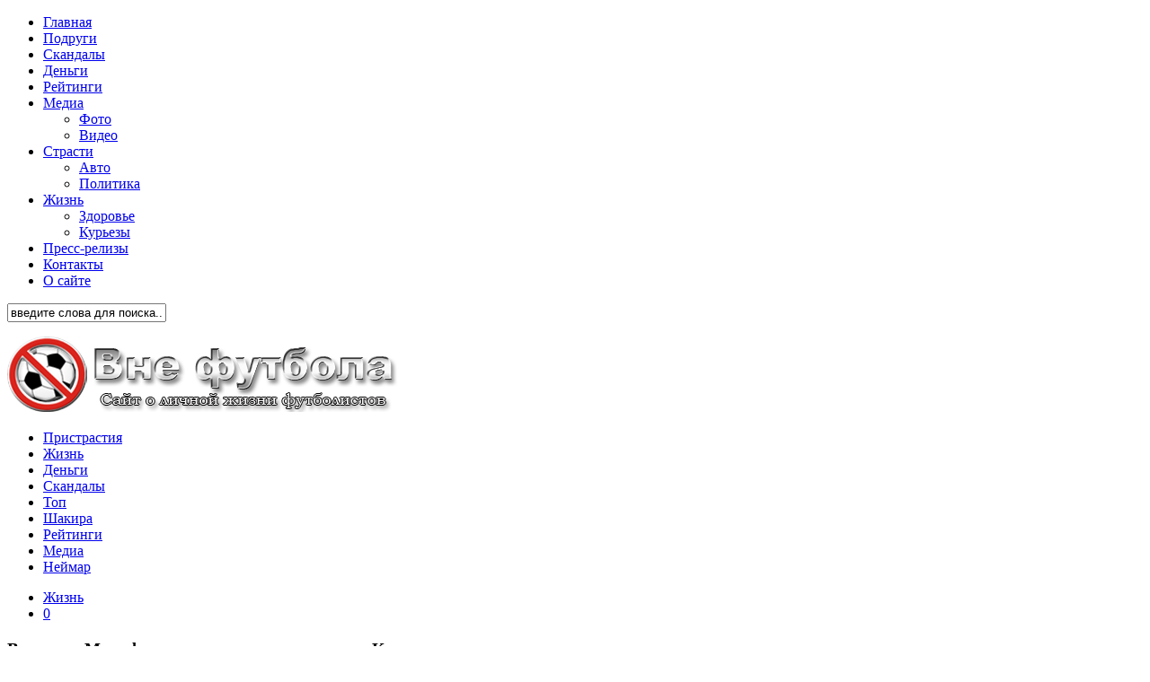

--- FILE ---
content_type: text/html; charset=UTF-8
request_url: http://www.out-football.com/vyacheslav-malafeev-stal-geroem-teleseriala-kuxnya.html
body_size: 16314
content:
<!DOCTYPE html> 
<html class="no-js" lang="ru-RU">

<head>
	<meta charset="UTF-8">
	<meta name="viewport" content="width=device-width, initial-scale=1.0">

	<title>Вячеслав Малафеев стал героем телесериала «Кухня»  | Вне футбола</title>

	<link rel="pingback" href="http://www.out-football.com/xmlrpc.php">
	
	<script>document.documentElement.className = document.documentElement.className.replace("no-js","js");</script>
<link rel="alternate" type="application/rss+xml" title="Вне футбола &raquo; Лента" href="http://www.out-football.com/feed" />
<link rel="alternate" type="application/rss+xml" title="Вне футбола &raquo; Лента комментариев" href="http://www.out-football.com/comments/feed" />
<link rel="alternate" type="application/rss+xml" title="Вне футбола &raquo; Лента комментариев к &laquo;Вячеслав Малафеев стал героем телесериала «Кухня»&raquo;" href="http://www.out-football.com/vyacheslav-malafeev-stal-geroem-teleseriala-kuxnya.html/feed" />
		<script type="text/javascript">
			window._wpemojiSettings = {"baseUrl":"http:\/\/s.w.org\/images\/core\/emoji\/72x72\/","ext":".png","source":{"concatemoji":"http:\/\/www.out-football.com\/wp-includes\/js\/wp-emoji-release.min.js?ver=4.2.38"}};
			!function(e,n,t){var a;function o(e){var t=n.createElement("canvas"),a=t.getContext&&t.getContext("2d");return!(!a||!a.fillText)&&(a.textBaseline="top",a.font="600 32px Arial","flag"===e?(a.fillText(String.fromCharCode(55356,56812,55356,56807),0,0),3e3<t.toDataURL().length):(a.fillText(String.fromCharCode(55357,56835),0,0),0!==a.getImageData(16,16,1,1).data[0]))}function i(e){var t=n.createElement("script");t.src=e,t.type="text/javascript",n.getElementsByTagName("head")[0].appendChild(t)}t.supports={simple:o("simple"),flag:o("flag")},t.DOMReady=!1,t.readyCallback=function(){t.DOMReady=!0},t.supports.simple&&t.supports.flag||(a=function(){t.readyCallback()},n.addEventListener?(n.addEventListener("DOMContentLoaded",a,!1),e.addEventListener("load",a,!1)):(e.attachEvent("onload",a),n.attachEvent("onreadystatechange",function(){"complete"===n.readyState&&t.readyCallback()})),(a=t.source||{}).concatemoji?i(a.concatemoji):a.wpemoji&&a.twemoji&&(i(a.twemoji),i(a.wpemoji)))}(window,document,window._wpemojiSettings);
		</script>
		<style type="text/css">
img.wp-smiley,
img.emoji {
	display: inline !important;
	border: none !important;
	box-shadow: none !important;
	height: 1em !important;
	width: 1em !important;
	margin: 0 .07em !important;
	vertical-align: -0.1em !important;
	background: none !important;
	padding: 0 !important;
}
</style>
<link rel='stylesheet' id='contact-form-7-css'  href='http://www.out-football.com/wp-content/plugins/contact-form-7/includes/css/styles.css?ver=4.0.3' type='text/css' media='all' />
<link rel='stylesheet' id='fancybox-style-css'  href='http://www.out-football.com/wp-content/plugins/light/css/jquery.fancybox.css?ver=4.2.38' type='text/css' media='all' />
<link rel='stylesheet' id='sidebar-login-css'  href='http://www.out-football.com/wp-content/plugins/sidebar-login/assets/css/sidebar-login.css?ver=2.7.1' type='text/css' media='all' />
<link rel='stylesheet' id='wp-pagenavi-css'  href='http://www.out-football.com/wp-content/plugins/wp-pagenavi/pagenavi-css.css?ver=2.70' type='text/css' media='all' />
<link rel='stylesheet' id='style-css'  href='http://www.out-football.com/wp-content/themes/hueman/style.css?ver=4.2.38' type='text/css' media='all' />
<link rel='stylesheet' id='responsive-css'  href='http://www.out-football.com/wp-content/themes/hueman/responsive.css?ver=4.2.38' type='text/css' media='all' />
<link rel='stylesheet' id='font-awesome-css'  href='http://www.out-football.com/wp-content/themes/hueman/fonts/font-awesome.min.css?ver=4.2.38' type='text/css' media='all' />
<link rel='stylesheet' id='wordpress-popular-posts-css'  href='http://www.out-football.com/wp-content/plugins/wordpress-popular-posts/style/wpp.css?ver=3.2.1' type='text/css' media='all' />
<script type='text/javascript' src='http://www.out-football.com/wp-includes/js/jquery/jquery.js?ver=1.11.2'></script>
<script type='text/javascript' src='http://www.out-football.com/wp-includes/js/jquery/jquery-migrate.min.js?ver=1.2.1'></script>
<script type='text/javascript' src='http://www.out-football.com/wp-content/plugins/sidebar-login/assets/js/blockui.min.js?ver=2.57'></script>
<script type='text/javascript'>
/* <![CDATA[ */
var sidebar_login_params = {"ajax_url":"http:\/\/www.out-football.com\/wp-admin\/admin-ajax.php","force_ssl_login":"0","force_ssl_admin":"0","is_ssl":"0","i18n_username_required":"\u041f\u043e\u0436\u0430\u043b\u0443\u0439\u0441\u0442\u0430, \u0432\u0432\u0435\u0434\u0438\u0442\u0435 \u0438\u043c\u044f \u043f\u043e\u043b\u044c\u0437\u043e\u0432\u0430\u0442\u0435\u043b\u044f","i18n_password_required":"\u041f\u043e\u0436\u0430\u043b\u0443\u0439\u0441\u0442\u0430, \u0432\u0432\u0435\u0434\u0438\u0442\u0435 \u043f\u0430\u0440\u043e\u043b\u044c","error_class":"sidebar_login_error"};
/* ]]> */
</script>
<script type='text/javascript' src='http://www.out-football.com/wp-content/plugins/sidebar-login/assets/js/sidebar-login.min.js?ver=2.7.1'></script>
<script type='text/javascript' src='http://www.out-football.com/wp-content/themes/hueman/js/jquery.flexslider.min.js?ver=4.2.38'></script>
<link rel="EditURI" type="application/rsd+xml" title="RSD" href="http://www.out-football.com/xmlrpc.php?rsd" />
<link rel="wlwmanifest" type="application/wlwmanifest+xml" href="http://www.out-football.com/wp-includes/wlwmanifest.xml" /> 
<meta name="generator" content="WordPress 4.2.38" />
<link rel='shortlink' href='http://www.out-football.com/?p=7287' />
<link rel='image_src' href='http://www.out-football.com/wp-content/uploads/2013/02/malafeev-100x100.jpg' />
<!-- iSlidex CSS Dependencies -->
			<link rel="stylesheet" type="text/css" href="http://www.out-football.com/wp-content/plugins/islidex/themes/nivo/islidex_nivo.css" />
<!-- platinum seo pack 1.3.8 -->
<meta name="robots" content="index,follow" />
<meta name="description" content="Вратаря Зенита вместе с его супругой Екатериной Комяковой пригласили сняться в" />
<link rel="canonical" href="http://www.out-football.com/vyacheslav-malafeev-stal-geroem-teleseriala-kuxnya.html" />
<!-- /platinum one seo pack -->
<script type="text/javascript">
	window._wp_rp_static_base_url = 'https://wprp.zemanta.com/static/';
	window._wp_rp_wp_ajax_url = "http://www.out-football.com/wp-admin/admin-ajax.php";
	window._wp_rp_plugin_version = '3.5.3';
	window._wp_rp_post_id = '7287';
	window._wp_rp_num_rel_posts = '6';
	window._wp_rp_thumbnails = true;
	window._wp_rp_post_title = '%D0%92%D1%8F%D1%87%D0%B5%D1%81%D0%BB%D0%B0%D0%B2+%D0%9C%D0%B0%D0%BB%D0%B0%D1%84%D0%B5%D0%B5%D0%B2+%D1%81%D1%82%D0%B0%D0%BB+%D0%B3%D0%B5%D1%80%D0%BE%D0%B5%D0%BC+%D1%82%D0%B5%D0%BB%D0%B5%D1%81%D0%B5%D1%80%D0%B8%D0%B0%D0%BB%D0%B0+%C2%AB%D0%9A%D1%83%D1%85%D0%BD%D1%8F%C2%BB';
	window._wp_rp_post_tags = ['', '', 'a', 'strong'];
	window._wp_rp_promoted_content = true;
</script>
<script type="text/javascript" src="https://wprp.zemanta.com/static/js/loader.js?version=3.5.3" async></script>
<link rel="stylesheet" href="http://www.out-football.com/wp-content/plugins/wordpress-23-related-posts-plugin/static/themes/twocolumns.css?version=3.5.3" />
<style type="text/css">
.related_post_title {
}
ul.related_post {
}
ul.related_post li {
}
ul.related_post li a {
}
ul.related_post li img {
}</style>
<!--[if lt IE 9]>
<script src="http://www.out-football.com/wp-content/themes/hueman/js/ie/html5.js"></script>
<script src="http://www.out-football.com/wp-content/themes/hueman/js/ie/selectivizr.js"></script>
<![endif]-->
	<style type="text/css">.recentcomments a{display:inline !important;padding:0 !important;margin:0 !important;}</style>
				<!-- WordPress Popular Posts v3.2.1 -->
				<script type="text/javascript">//<![CDATA[

					// Create XMLHttpRequest object and set variables
					var xhr = ( window.XMLHttpRequest )
					  ? new XMLHttpRequest()
					  : new ActiveXObject( "Microsoft.XMLHTTP" ),
					url = 'http://www.out-football.com/wp-admin/admin-ajax.php',
					params = 'action=update_views_ajax&token=cc362c26b0&id=7287';
					// Set request method and target URL
					xhr.open( "POST", url, true );
					// Set request header
					xhr.setRequestHeader( "Content-type", "application/x-www-form-urlencoded" );
					// Hook into onreadystatechange
					xhr.onreadystatechange = function() {
						if ( 4 == xhr.readyState && 200 == xhr.status ) {
							if ( window.console && window.console.log ) {
								window.console.log( xhr.responseText );
							}
						}
					}
					// Send request
					xhr.send( params );

				//]]></script>
				<!-- End WordPress Popular Posts v3.2.1 -->
				
<!-- All in One SEO Pack 2.2.3.1 by Michael Torbert of Semper Fi Web Designob_start_detected [-1,-1] -->
<meta name="description" itemprop="description" content="Вратаря &quot;Зенита&quot; вместе с его супругой Екатериной Комяковой пригласили сняться в кулинарном сериале" />

<meta name="keywords" itemprop="keywords" content="Вячеслав Малафеев,Екатерина Комякова" />

<link rel="canonical" href="http://www.out-football.com/vyacheslav-malafeev-stal-geroem-teleseriala-kuxnya.html" />
<!-- /all in one seo pack -->
<style type="text/css">
/* Dynamic CSS: For no styles in head, copy and put the css below in your child theme's style.css, disable dynamic styles */
</style>
	<script type="text/javascript" src="//vk.com/js/api/openapi.js?105"></script>
	<script type="text/javascript">
	  VK.init({apiId: 4131283, onlyWidgets: true});
	</script>
	<meta name="cmsmagazine" content="18d22a7081227d8c00b41c443a84dd38" /> 
</head>

<body class="single single-post postid-7287 single-format-standard col-3cm boxed topbar-enabled chrome">

<div id="wrapper">

	<header id="header">
	
					<nav class="nav-container group" id="nav-topbar">
				<div class="nav-toggle"><i class="fa fa-bars"></i></div>
				<div class="nav-text"><!-- put your mobile menu text here --></div>
				<div class="nav-wrap container"><ul id="menu-top" class="nav container-inner group"><li id="menu-item-578" class="menu-item menu-item-type-custom menu-item-object-custom menu-item-home menu-item-578"><a href="http://www.out-football.com/">Главная</a></li>
<li id="menu-item-26" class="menu-item menu-item-type-taxonomy menu-item-object-category menu-item-26"><a href="http://www.out-football.com/category/podrugi">Подруги</a></li>
<li id="menu-item-27" class="menu-item menu-item-type-taxonomy menu-item-object-category menu-item-27"><a href="http://www.out-football.com/category/skandal">Скандалы</a></li>
<li id="menu-item-25" class="menu-item menu-item-type-taxonomy menu-item-object-category menu-item-25"><a href="http://www.out-football.com/category/money">Деньги</a></li>
<li id="menu-item-4090" class="menu-item menu-item-type-taxonomy menu-item-object-category menu-item-4090"><a href="http://www.out-football.com/category/rejtingi">Рейтинги</a></li>
<li id="menu-item-4021" class="menu-item menu-item-type-taxonomy menu-item-object-category menu-item-has-children menu-item-4021"><a href="http://www.out-football.com/category/media">Медиа</a>
<ul class="sub-menu">
	<li id="menu-item-4024" class="menu-item menu-item-type-taxonomy menu-item-object-category menu-item-4024"><a href="http://www.out-football.com/category/media/photo">Фото</a></li>
	<li id="menu-item-4023" class="menu-item menu-item-type-taxonomy menu-item-object-category menu-item-4023"><a href="http://www.out-football.com/category/media/video">Видео</a></li>
</ul>
</li>
<li id="menu-item-4022" class="menu-item menu-item-type-taxonomy menu-item-object-category menu-item-has-children menu-item-4022"><a href="http://www.out-football.com/category/pristrastita">Страсти</a>
<ul class="sub-menu">
	<li id="menu-item-23" class="menu-item menu-item-type-taxonomy menu-item-object-category menu-item-23"><a href="http://www.out-football.com/category/pristrastita/avto">Авто</a></li>
	<li id="menu-item-4025" class="menu-item menu-item-type-taxonomy menu-item-object-category menu-item-4025"><a href="http://www.out-football.com/category/pristrastita/politika">Политика</a></li>
</ul>
</li>
<li id="menu-item-4085" class="menu-item menu-item-type-taxonomy menu-item-object-category current-post-ancestor current-menu-parent current-post-parent menu-item-has-children menu-item-4085"><a href="http://www.out-football.com/category/life">Жизнь</a>
<ul class="sub-menu">
	<li id="menu-item-1959" class="menu-item menu-item-type-taxonomy menu-item-object-category menu-item-1959"><a href="http://www.out-football.com/category/life/health">Здоровье</a></li>
	<li id="menu-item-31" class="menu-item menu-item-type-taxonomy menu-item-object-category menu-item-31"><a href="http://www.out-football.com/category/life/kurezy">Курьезы</a></li>
</ul>
</li>
<li id="menu-item-12260" class="menu-item menu-item-type-taxonomy menu-item-object-category menu-item-12260"><a href="http://www.out-football.com/category/press-relizy">Пресс-релизы</a></li>
<li id="menu-item-10579" class="menu-item menu-item-type-custom menu-item-object-custom menu-item-10579"><a href="http://www.out-football.com/kontakty">Контакты</a></li>
<li id="menu-item-11055" class="menu-item menu-item-type-post_type menu-item-object-page menu-item-11055"><a href="http://www.out-football.com/o-saite">О сайте</a></li>
</ul></div>
				
				<div class="container">
					<div class="container-inner">		
						<div class="toggle-search"><i class="fa fa-search"></i></div>
						<div class="search-expand">
							<div class="search-expand-inner">
								<form method="get" class="searchform themeform" action="http://www.out-football.com/">
	<div>
		<input type="text" class="search" name="s" onblur="if(this.value=='')this.value='введите слова для поиска...';" onfocus="if(this.value=='введите слова для поиска...')this.value='';" value="введите слова для поиска..." />
	</div>
</form>							</div>
						</div>
					</div><!--/.container-inner-->
				</div><!--/.container-->
				
			</nav><!--/#nav-topbar-->
				
		<div class="container group">
			<div class="container-inner">
				
				<div class="group pad">
					<p class="site-title"><a href="http://www.out-football.com/" rel="home"><img src="http://www.out-football.com/wp-content/uploads/2014/01/логотип.png" alt="Вне футбола"></a></p>
					<p class="site-description"></p>				</div>
				
									<nav class="nav-container group" id="nav-header">
						<div class="nav-toggle"><i class="fa fa-bars"></i></div>
						<div class="nav-text"><!-- put your mobile menu text here --></div>
						<div class="nav-wrap container"><ul id="menu-pr" class="nav container-inner group"><li id="menu-item-11141" class="menu-item menu-item-type-custom menu-item-object-custom menu-item-11141"><a title="Пристрастия" href="http://www.out-football.com/category/pristrastita">Пристрастия</a></li>
<li id="menu-item-11143" class="menu-item menu-item-type-custom menu-item-object-custom menu-item-11143"><a title="Жизнь" href="http://www.out-football.com/category/life">Жизнь</a></li>
<li id="menu-item-11144" class="menu-item menu-item-type-custom menu-item-object-custom menu-item-11144"><a title="Деньги" href="http://www.out-football.com/category/money">Деньги</a></li>
<li id="menu-item-11145" class="menu-item menu-item-type-custom menu-item-object-custom menu-item-11145"><a title="Скандалы" href="http://www.out-football.com/category/skandal">Скандалы</a></li>
<li id="menu-item-11146" class="menu-item menu-item-type-custom menu-item-object-custom menu-item-11146"><a title="Топ" href="http://www.out-football.com/tag/top">Топ</a></li>
<li id="menu-item-11147" class="menu-item menu-item-type-custom menu-item-object-custom menu-item-11147"><a title="Шакира" href="http://www.out-football.com/tag/shakira">Шакира</a></li>
<li id="menu-item-11148" class="menu-item menu-item-type-custom menu-item-object-custom menu-item-11148"><a title="Рейтинги" href="http://www.out-football.com/category/rejtingi">Рейтинги</a></li>
<li id="menu-item-11149" class="menu-item menu-item-type-custom menu-item-object-custom menu-item-11149"><a title="Медиа" href="http://www.out-football.com/category/media">Медиа</a></li>
<li id="menu-item-11150" class="menu-item menu-item-type-custom menu-item-object-custom menu-item-11150"><a title="Неймар" href="http://www.out-football.com/tag/nejmar">Неймар</a></li>
</ul></div>
					</nav><!--/#nav-header-->
								
			</div><!--/.container-inner-->
		</div><!--/.container-->
		
	</header><!--/#header-->
	
	<div class="container" id="page">
		<div class="container-inner">
			<div class="main">
				<div class="main-inner group">
<section class="content">
	
	<div class="page-title pad group">

			<ul class="meta-single group">
			<li class="category"><a href="http://www.out-football.com/category/life" rel="category tag">Жизнь</a></li>
			<li class="comments"><a href="http://www.out-football.com/vyacheslav-malafeev-stal-geroem-teleseriala-kuxnya.html#comments"><i class="fa fa-comments-o"></i>0</a></li>
		</ul>
		
	
</div><!--/.page-title-->	
	<div class="pad group">
		
					<article class="post-7287 post type-post status-publish format-standard has-post-thumbnail hentry category-life tag-vyacheslav-malafeev tag-ekaterina-komyakova">	
				<div class="post-inner group">
					
					<h1 class="post-title">Вячеслав Малафеев стал героем телесериала «Кухня»</h1>
					<p class="post-byline">Автор:  <a href="http://www.out-football.com/author/admin" title="Записи admin" rel="author">admin</a> &middot; 22:02 12 Фев, 2013</p>
					
					






					
					<div class="clear"></div>
					
					<div class="entry">	
						<div class="entry-inner">
						
												

	
						
						
							 <p><a href="http://www.out-football.com/vyacheslav-malafeev-stal-geroem-teleseriala-kuxnya.html/malafeev-4" rel="attachment wp-att-7290"><img class="alignleft size-medium wp-image-7290" alt="Вячеслав Малафеев и Катерина Комякова" src="http://www.out-football.com/wp-content/uploads/2013/02/malafeev-254x190.jpg" width="254" height="190" /></a></p>
<p>Вратаря &#171;Зенита&#187; вместе с его супругой Екатериной Комяковой пригласили сняться в кулинарном сериале<span id="more-7287"></span></p>
<p>Голкипер питерского &#171;Зенита&#187;  и сборной России <strong>Вячеслав Малафеев</strong> и его беременная супруга <strong>Екатерина Комякова</strong> снялись в популярном российском комедийном телесериале &#171;Кухня&#187;. Предложение об участии в сериале поступило молодоженам Вячеславу и Екатерине за пару дней до их возвращения со свадебного путешествия, который они проводили на на экзотических островах <strong>Мальдивах</strong><strong>, </strong>а также в<strong> Дубае </strong>и<strong> Австрии. </strong></p>
<p>&#8212; Мне очень понравилось сниматься в сериале «Кухня», тем более что на съемочной площадке была очень позитивная атмосфера, &#8212; сказал  <strong>Вячеслав</strong> <strong>Малафеев</strong>. &#8212; Хорошо, что съемки проходили очень оперативно. Я прекрасно знаю по своему опыту, что зачастую на приготовление уходит гораздо больше времени, чем на саму съемку, а тут же все прошло очень быстро, оперативно и профессионально.</p>
<p>Съемочной  группе телесериала тоже очень понравилось работать с голкипером сборной России и его супругой. Режиссер признался, что в отличие от многих приглашенных звезд Вячеслав абсолютно не капризничал, вел себя очень спокойно, сдержано и с ним работать было очень легко. <a href="http://unishop.by/categories/dushevye_kabiny/">Душевые кабины в Минске</a> в сериале не присутствовали, хотя их тоже можно было как-то обыграть. В целом же, футболист и его супруга признались, что для них это был полезный и интересный опыт. Причем, в будущем они также не против поучаствовать в съемках. Правда, по словам Малафеева, выбраться на съемки он может лишь по окончании футбольного сезона. Сейчас же его мысли заняты играми &#171;Зенита&#187; в чемпионате России и Лиге Европы.</p>
<p>Напомним, что в 2012 году <a title="Малафеев снял документальный фильм о великих вратарях" href="http://www.out-football.com/malafeev-snyal-dokumentalnyj-film-o-velikix-vrataryax.html">Малафеев стал продюсером документального фильма</a> о голкиперах.</p>
<p style="text-align: right;"><strong>Вне футбола</strong></p>
							 
													</div>
						

					
						<div class="clear"></div>				
					</div><!--/.entry-->
					
				</div><!--/.post-inner-->	
			</article><!--/.post-->				
				
		<div class="clear"></div>
		
		<p class="post-tags"><span>Tags:</span> <a href="http://www.out-football.com/tag/vyacheslav-malafeev" rel="tag">Вячеслав Малафеев</a><a href="http://www.out-football.com/tag/ekaterina-komyakova" rel="tag">Екатерина Комякова</a></p>		
				
			<ul class="post-nav group">
		<li class="next"><a href="http://www.out-football.com/dzhon-terri-stal-prezidentom-chelsi-ledi.html" rel="next"><i class="fa fa-chevron-right"></i><strong>Следующая статья</strong> <span>Джон Терри стал президентом &#171;Челси-леди&#187;</span></a></li>
		<li class="previous"><a href="http://www.out-football.com/zashhitnik-liverpulya-zanyalsya-tualetnym-biznesom-v-danii.html" rel="prev"><i class="fa fa-chevron-left"></i><strong>Предыдущая статья</strong> <span>Защитник «Ливерпуля» занялся туалетным бизнесом в Дании</span></a></li>
	</ul>
		
		

<h4 class="heading">
	<i class="fa fa-hand-o-right"></i>Вам так же может быть интересно...</h4>

<ul class="related-posts group">
	
		<li class="related post-hover">
		<article class="post-10176 post type-post status-publish format-standard has-post-thumbnail hentry category-life category-health tag-ronaldino">

			<div class="post-thumbnail">
				<a href="http://www.out-football.com/ronaldino-sdelal-operaciyu-na-perednix-zubax.html" title="Роналдиньо сделал операцию на передних зубах">
											<img width="376" height="245" src="http://www.out-football.com/wp-content/uploads/2012/07/Роналдиньо-и-Pepsi.jpg" class="attachment-thumb-medium wp-post-image" alt="Роналдиньо и Pepsi" />																								</a>
									<a class="post-comments" href="http://www.out-football.com/ronaldino-sdelal-operaciyu-na-perednix-zubax.html#comments"><span><i class="fa fa-comments-o"></i>0</span></a>
							</div><!--/.post-thumbnail-->
			
			<div class="related-inner">
				
				<h4 class="post-title">
					<a href="http://www.out-football.com/ronaldino-sdelal-operaciyu-na-perednix-zubax.html" rel="bookmark" title="Роналдиньо сделал операцию на передних зубах">Роналдиньо сделал операцию на передних зубах</a>
				</h4><!--/.post-title-->
				
				<div class="post-meta group">
					<p class="post-date">10:31 16 Авг, 2013</p>
				</div><!--/.post-meta-->
			
			</div><!--/.related-inner-->

		</article>
	</li><!--/.related-->
		<li class="related post-hover">
		<article class="post-5942 post type-post status-publish format-standard has-post-thumbnail hentry category-life category-kurezy tag-mfanufikile-ndzimandze">

			<div class="post-thumbnail">
				<a href="http://www.out-football.com/futbolist-poteryal-butsy-ubegaya-ot-bolelshhikov.html" title="Футболист потерял бутсы, убегая от болельщиков">
											<img width="377" height="245" src="http://www.out-football.com/wp-content/uploads/2012/11/butsy-.jpg" class="attachment-thumb-medium wp-post-image" alt="бутсы" />																								</a>
									<a class="post-comments" href="http://www.out-football.com/futbolist-poteryal-butsy-ubegaya-ot-bolelshhikov.html#comments"><span><i class="fa fa-comments-o"></i>0</span></a>
							</div><!--/.post-thumbnail-->
			
			<div class="related-inner">
				
				<h4 class="post-title">
					<a href="http://www.out-football.com/futbolist-poteryal-butsy-ubegaya-ot-bolelshhikov.html" rel="bookmark" title="Футболист потерял бутсы, убегая от болельщиков">Футболист потерял бутсы, убегая от болельщиков</a>
				</h4><!--/.post-title-->
				
				<div class="post-meta group">
					<p class="post-date">00:25 29 Ноя, 2012</p>
				</div><!--/.post-meta-->
			
			</div><!--/.related-inner-->

		</article>
	</li><!--/.related-->
		<li class="related post-hover">
		<article class="post-16089 post type-post status-publish format-standard hentry category-life">

			<div class="post-thumbnail">
				<a href="http://www.out-football.com/preimushhestva-zapchastej-toyota-s-avtorazbora-v-ssha.html" title="Преимущества запчастей Toyota с авторазбора в США">
											<img src="http://www.out-football.com/wp-content/themes/hueman/img/thumb-medium.png" alt="Преимущества запчастей Toyota с авторазбора в США" />
																								</a>
									<a class="post-comments" href="http://www.out-football.com/preimushhestva-zapchastej-toyota-s-avtorazbora-v-ssha.html#comments"><span><i class="fa fa-comments-o"></i>0</span></a>
							</div><!--/.post-thumbnail-->
			
			<div class="related-inner">
				
				<h4 class="post-title">
					<a href="http://www.out-football.com/preimushhestva-zapchastej-toyota-s-avtorazbora-v-ssha.html" rel="bookmark" title="Преимущества запчастей Toyota с авторазбора в США">Преимущества запчастей Toyota с авторазбора в США</a>
				</h4><!--/.post-title-->
				
				<div class="post-meta group">
					<p class="post-date">17:04 5 Фев, 2022</p>
				</div><!--/.post-meta-->
			
			</div><!--/.related-inner-->

		</article>
	</li><!--/.related-->
	
</ul><!--/.post-related-->

		
		
<section id="comments" class="themeform">
	
	
					<!-- comments open, no comments -->
			
								<div id="respond" class="comment-respond">
				<h3 id="reply-title" class="comment-reply-title">Добавить комментарий <small><a rel="nofollow" id="cancel-comment-reply-link" href="/vyacheslav-malafeev-stal-geroem-teleseriala-kuxnya.html#respond" style="display:none;">Отменить ответ</a></small></h3>
									<p class="must-log-in">Для отправки комментария вам необходимо <a href="http://www.out-football.com/wp-login.php?redirect_to=http%3A%2F%2Fwww.out-football.com%2Fvyacheslav-malafeev-stal-geroem-teleseriala-kuxnya.html">авторизоваться</a>.</p>												</div><!-- #respond -->
			
</section><!--/#comments-->		
	</div><!--/.pad-->
	
</section><!--/.content-->


	<div class="sidebar s1">
		
		<a class="sidebar-toggle" title="Expand Sidebar"><i class="fa icon-sidebar-toggle"></i></a>
		
		<div class="sidebar-content">
			
						

						
						
			<div id="text-20" class="widget widget_text"><h3>Присоединяйся!</h3>			<div class="textwidget"><div id="vk_groups"></div>
<script type="text/javascript">
VK.Widgets.Group("vk_groups", {mode: 0, width: "280", height: "300", color1: 'FFFFFF', color2: '2B587A', color3: '5B7FA6'}, 64768888);
</script></div>
		</div><div id="recent-comments-3" class="widget widget_recent_comments"><h3>Свежие комментарии</h3><ul id="recentcomments"></ul></div><div id="rpwe_widget-2" class="widget rpwe_widget recent-posts-extended"><h3>Свежие новости</h3><div  class="rpwe-block "><ul class="rpwe-ul"><li class="rpwe-li rpwe-clearfix"><a class="rpwe-img" href="http://www.out-football.com/bukmekery-sovremennyj-instrument-dlya-stavok-i-analitiki.html"  rel="bookmark"><img class="rpwe-alignleft rpwe-thumb" src="http://www.out-football.com/wp-content/uploads/2025/12/Букмекеры-80x125.jpg" alt="Букмекеры: современный инструмент для ставок и аналитики"></a><h3 class="rpwe-title"><a href="http://www.out-football.com/bukmekery-sovremennyj-instrument-dlya-stavok-i-analitiki.html" title="Permalink to Букмекеры: современный инструмент для ставок и аналитики" rel="bookmark">Букмекеры: современный инструмент для ставок и аналитики</a></h3><time class="rpwe-time published" datetime="2025-12-02T21:13:51+00:00">02.12.2025</time></li><li class="rpwe-li rpwe-clearfix"><a class="rpwe-img" href="http://www.out-football.com/malyarnyj-skotch-pri-montazhe-dekora-vremennaya-fiksaciya-bez-sledov.html" rel="bookmark"><img class="rpwe-alignleft rpwe-thumb rpwe-default-thumb" src="http://placehold.it/45x45/f0f0f0/ccc" alt="Малярный скотч при монтаже декора: временная фиксация без следов" width="80" height="125"></a><h3 class="rpwe-title"><a href="http://www.out-football.com/malyarnyj-skotch-pri-montazhe-dekora-vremennaya-fiksaciya-bez-sledov.html" title="Permalink to Малярный скотч при монтаже декора: временная фиксация без следов" rel="bookmark">Малярный скотч при монтаже декора: временная фиксация без следов</a></h3><time class="rpwe-time published" datetime="2025-12-02T13:42:56+00:00">02.12.2025</time></li><li class="rpwe-li rpwe-clearfix"><a class="rpwe-img" href="http://www.out-football.com/taktiki-v-xokkee-kak-komandy-vyigryvayut-cherez-sxemu.html"  rel="bookmark"><img class="rpwe-alignleft rpwe-thumb" src="http://www.out-football.com/wp-content/uploads/2025/11/Тактики-в-хоккее-80x125.jpg" alt="Тактики в хоккее: как команды выигрывают через схему"></a><h3 class="rpwe-title"><a href="http://www.out-football.com/taktiki-v-xokkee-kak-komandy-vyigryvayut-cherez-sxemu.html" title="Permalink to Тактики в хоккее: как команды выигрывают через схему" rel="bookmark">Тактики в хоккее: как команды выигрывают через схему</a></h3><time class="rpwe-time published" datetime="2025-11-05T15:40:33+00:00">05.11.2025</time></li><li class="rpwe-li rpwe-clearfix"><a class="rpwe-img" href="http://www.out-football.com/inter-milan-vsyo-o-legendarnom-klube.html"  rel="bookmark"><img class="rpwe-alignleft rpwe-thumb" src="http://www.out-football.com/wp-content/uploads/2025/10/Screenshot_2-80x125.jpg" alt="Inter Milan: Всё о легендарном клубе"></a><h3 class="rpwe-title"><a href="http://www.out-football.com/inter-milan-vsyo-o-legendarnom-klube.html" title="Permalink to Inter Milan: Всё о легендарном клубе" rel="bookmark">Inter Milan: Всё о легендарном клубе</a></h3><time class="rpwe-time published" datetime="2025-10-18T19:37:58+00:00">18.10.2025</time></li><li class="rpwe-li rpwe-clearfix"><a class="rpwe-img" href="http://www.out-football.com/romanticheskoe-vremyapreprovozhdenie.html"  rel="bookmark"><img class="rpwe-alignleft rpwe-thumb" src="http://www.out-football.com/wp-content/uploads/2025/09/Романтическое-времяпрепровождение-80x125.jpg" alt="Романтическое времяпрепровождение: искусство создания незабываемых моментов"></a><h3 class="rpwe-title"><a href="http://www.out-football.com/romanticheskoe-vremyapreprovozhdenie.html" title="Permalink to Романтическое времяпрепровождение: искусство создания незабываемых моментов" rel="bookmark">Романтическое времяпрепровождение: искусство создания незабываемых моментов</a></h3><time class="rpwe-time published" datetime="2025-09-06T20:31:29+00:00">06.09.2025</time></li><li class="rpwe-li rpwe-clearfix"><a class="rpwe-img" href="http://www.out-football.com/onlajn-xokkej-sledite-za-matchami-v-realnom-vremeni.html"  rel="bookmark"><img class="rpwe-alignleft rpwe-thumb" src="http://www.out-football.com/wp-content/uploads/2025/09/Screenshot_41-80x125.jpg" alt="Онлайн хоккей &#8212; следите за матчами в реальном времени"></a><h3 class="rpwe-title"><a href="http://www.out-football.com/onlajn-xokkej-sledite-za-matchami-v-realnom-vremeni.html" title="Permalink to Онлайн хоккей &#8212; следите за матчами в реальном времени" rel="bookmark">Онлайн хоккей &#8212; следите за матчами в реальном времени</a></h3><time class="rpwe-time published" datetime="2025-09-05T20:41:09+00:00">05.09.2025</time></li><li class="rpwe-li rpwe-clearfix"><a class="rpwe-img" href="http://www.out-football.com/professionalnoe-delovoe-soprovozhdenie-na-meropriyatiyax.html"  rel="bookmark"><img class="rpwe-alignleft rpwe-thumb" src="http://www.out-football.com/wp-content/uploads/2025/09/Screenshot_4-80x125.jpg" alt="Профессиональное деловое сопровождение на мероприятиях: новый стандарт бизнес-этикета"></a><h3 class="rpwe-title"><a href="http://www.out-football.com/professionalnoe-delovoe-soprovozhdenie-na-meropriyatiyax.html" title="Permalink to Профессиональное деловое сопровождение на мероприятиях: новый стандарт бизнес-этикета" rel="bookmark">Профессиональное деловое сопровождение на мероприятиях: новый стандарт бизнес-этикета</a></h3><time class="rpwe-time published" datetime="2025-09-04T22:15:43+00:00">04.09.2025</time></li><li class="rpwe-li rpwe-clearfix"><a class="rpwe-img" href="http://www.out-football.com/futbolika-shkola-futbola-dlya-detej.html"  rel="bookmark"><img class="rpwe-alignleft rpwe-thumb" src="http://www.out-football.com/wp-content/uploads/2025/08/Футболика-80x125.jpg" alt="Футболика – школа футбола для детей"></a><h3 class="rpwe-title"><a href="http://www.out-football.com/futbolika-shkola-futbola-dlya-detej.html" title="Permalink to Футболика – школа футбола для детей" rel="bookmark">Футболика – школа футбола для детей</a></h3><time class="rpwe-time published" datetime="2025-08-31T12:44:41+00:00">31.08.2025</time></li></ul></div><!-- Generated by http://wordpress.org/plugins/recent-posts-widget-extended/ --></div><div id="execphp-2" class="widget widget_execphp">			<div class="execphpwidget"><script type="text/javascript">
<!--
var _acic={dataProvider:10};(function(){var e=document.createElement("script");e.type="text/javascript";e.async=true;e.src="https://www.acint.net/aci.js";var t=document.getElementsByTagName("script")[0];t.parentNode.insertBefore(e,t)})()
//-->
</script> BBusService. Недорого <a href="https://spb.bbus-service.ru/uslugi/diagnostika/kompjuternaja-diagnostika/" target="_blank">компьютерная диагностика автобуса</a> в Санкт-Петербург. .  Уплотнитель двери холодильника <a href="https://smartcold.shop/product-category/ariston/" target="_blank">уплотнитель для холодильника аристон</a>. </div>
		</div><div id="archives-2" class="widget widget_archive"><h3>Архив </h3>		<label class="screen-reader-text" for="archives-dropdown-2">Архив </label>
		<select id="archives-dropdown-2" name="archive-dropdown" onchange='document.location.href=this.options[this.selectedIndex].value;'>
			
			<option value="">Выберите месяц</option>
				<option value='http://www.out-football.com/2025/12'> Декабрь 2025 </option>
	<option value='http://www.out-football.com/2025/11'> Ноябрь 2025 </option>
	<option value='http://www.out-football.com/2025/10'> Октябрь 2025 </option>
	<option value='http://www.out-football.com/2025/09'> Сентябрь 2025 </option>
	<option value='http://www.out-football.com/2025/08'> Август 2025 </option>
	<option value='http://www.out-football.com/2025/07'> Июль 2025 </option>
	<option value='http://www.out-football.com/2025/06'> Июнь 2025 </option>
	<option value='http://www.out-football.com/2025/05'> Май 2025 </option>
	<option value='http://www.out-football.com/2025/04'> Апрель 2025 </option>
	<option value='http://www.out-football.com/2025/03'> Март 2025 </option>
	<option value='http://www.out-football.com/2025/02'> Февраль 2025 </option>
	<option value='http://www.out-football.com/2025/01'> Январь 2025 </option>
	<option value='http://www.out-football.com/2024/12'> Декабрь 2024 </option>
	<option value='http://www.out-football.com/2024/11'> Ноябрь 2024 </option>
	<option value='http://www.out-football.com/2024/10'> Октябрь 2024 </option>
	<option value='http://www.out-football.com/2024/09'> Сентябрь 2024 </option>
	<option value='http://www.out-football.com/2024/08'> Август 2024 </option>
	<option value='http://www.out-football.com/2024/06'> Июнь 2024 </option>
	<option value='http://www.out-football.com/2024/05'> Май 2024 </option>
	<option value='http://www.out-football.com/2024/04'> Апрель 2024 </option>
	<option value='http://www.out-football.com/2024/03'> Март 2024 </option>
	<option value='http://www.out-football.com/2024/02'> Февраль 2024 </option>
	<option value='http://www.out-football.com/2024/01'> Январь 2024 </option>
	<option value='http://www.out-football.com/2023/12'> Декабрь 2023 </option>
	<option value='http://www.out-football.com/2023/11'> Ноябрь 2023 </option>
	<option value='http://www.out-football.com/2023/10'> Октябрь 2023 </option>
	<option value='http://www.out-football.com/2023/09'> Сентябрь 2023 </option>
	<option value='http://www.out-football.com/2023/08'> Август 2023 </option>
	<option value='http://www.out-football.com/2023/07'> Июль 2023 </option>
	<option value='http://www.out-football.com/2023/06'> Июнь 2023 </option>
	<option value='http://www.out-football.com/2023/05'> Май 2023 </option>
	<option value='http://www.out-football.com/2023/04'> Апрель 2023 </option>
	<option value='http://www.out-football.com/2023/03'> Март 2023 </option>
	<option value='http://www.out-football.com/2023/02'> Февраль 2023 </option>
	<option value='http://www.out-football.com/2023/01'> Январь 2023 </option>
	<option value='http://www.out-football.com/2022/12'> Декабрь 2022 </option>
	<option value='http://www.out-football.com/2022/11'> Ноябрь 2022 </option>
	<option value='http://www.out-football.com/2022/10'> Октябрь 2022 </option>
	<option value='http://www.out-football.com/2022/09'> Сентябрь 2022 </option>
	<option value='http://www.out-football.com/2022/08'> Август 2022 </option>
	<option value='http://www.out-football.com/2022/07'> Июль 2022 </option>
	<option value='http://www.out-football.com/2022/06'> Июнь 2022 </option>
	<option value='http://www.out-football.com/2022/05'> Май 2022 </option>
	<option value='http://www.out-football.com/2022/03'> Март 2022 </option>
	<option value='http://www.out-football.com/2022/02'> Февраль 2022 </option>
	<option value='http://www.out-football.com/2022/01'> Январь 2022 </option>
	<option value='http://www.out-football.com/2021/12'> Декабрь 2021 </option>
	<option value='http://www.out-football.com/2021/11'> Ноябрь 2021 </option>
	<option value='http://www.out-football.com/2021/09'> Сентябрь 2021 </option>
	<option value='http://www.out-football.com/2021/08'> Август 2021 </option>
	<option value='http://www.out-football.com/2021/04'> Апрель 2021 </option>
	<option value='http://www.out-football.com/2021/02'> Февраль 2021 </option>
	<option value='http://www.out-football.com/2020/12'> Декабрь 2020 </option>
	<option value='http://www.out-football.com/2020/11'> Ноябрь 2020 </option>
	<option value='http://www.out-football.com/2020/10'> Октябрь 2020 </option>
	<option value='http://www.out-football.com/2020/09'> Сентябрь 2020 </option>
	<option value='http://www.out-football.com/2020/07'> Июль 2020 </option>
	<option value='http://www.out-football.com/2020/06'> Июнь 2020 </option>
	<option value='http://www.out-football.com/2020/05'> Май 2020 </option>
	<option value='http://www.out-football.com/2020/04'> Апрель 2020 </option>
	<option value='http://www.out-football.com/2020/03'> Март 2020 </option>
	<option value='http://www.out-football.com/2020/02'> Февраль 2020 </option>
	<option value='http://www.out-football.com/2020/01'> Январь 2020 </option>
	<option value='http://www.out-football.com/2019/12'> Декабрь 2019 </option>
	<option value='http://www.out-football.com/2019/11'> Ноябрь 2019 </option>
	<option value='http://www.out-football.com/2019/10'> Октябрь 2019 </option>
	<option value='http://www.out-football.com/2019/09'> Сентябрь 2019 </option>
	<option value='http://www.out-football.com/2019/08'> Август 2019 </option>
	<option value='http://www.out-football.com/2019/07'> Июль 2019 </option>
	<option value='http://www.out-football.com/2019/05'> Май 2019 </option>
	<option value='http://www.out-football.com/2019/04'> Апрель 2019 </option>
	<option value='http://www.out-football.com/2019/03'> Март 2019 </option>
	<option value='http://www.out-football.com/2019/01'> Январь 2019 </option>
	<option value='http://www.out-football.com/2018/12'> Декабрь 2018 </option>
	<option value='http://www.out-football.com/2018/11'> Ноябрь 2018 </option>
	<option value='http://www.out-football.com/2018/10'> Октябрь 2018 </option>
	<option value='http://www.out-football.com/2018/09'> Сентябрь 2018 </option>
	<option value='http://www.out-football.com/2018/08'> Август 2018 </option>
	<option value='http://www.out-football.com/2018/07'> Июль 2018 </option>
	<option value='http://www.out-football.com/2018/06'> Июнь 2018 </option>
	<option value='http://www.out-football.com/2018/05'> Май 2018 </option>
	<option value='http://www.out-football.com/2018/04'> Апрель 2018 </option>
	<option value='http://www.out-football.com/2018/03'> Март 2018 </option>
	<option value='http://www.out-football.com/2018/02'> Февраль 2018 </option>
	<option value='http://www.out-football.com/2018/01'> Январь 2018 </option>
	<option value='http://www.out-football.com/2017/12'> Декабрь 2017 </option>
	<option value='http://www.out-football.com/2017/11'> Ноябрь 2017 </option>
	<option value='http://www.out-football.com/2017/10'> Октябрь 2017 </option>
	<option value='http://www.out-football.com/2017/09'> Сентябрь 2017 </option>
	<option value='http://www.out-football.com/2017/08'> Август 2017 </option>
	<option value='http://www.out-football.com/2017/07'> Июль 2017 </option>
	<option value='http://www.out-football.com/2017/06'> Июнь 2017 </option>
	<option value='http://www.out-football.com/2017/05'> Май 2017 </option>
	<option value='http://www.out-football.com/2017/04'> Апрель 2017 </option>
	<option value='http://www.out-football.com/2017/03'> Март 2017 </option>
	<option value='http://www.out-football.com/2017/02'> Февраль 2017 </option>
	<option value='http://www.out-football.com/2017/01'> Январь 2017 </option>
	<option value='http://www.out-football.com/2016/11'> Ноябрь 2016 </option>
	<option value='http://www.out-football.com/2016/10'> Октябрь 2016 </option>
	<option value='http://www.out-football.com/2016/04'> Апрель 2016 </option>
	<option value='http://www.out-football.com/2016/03'> Март 2016 </option>
	<option value='http://www.out-football.com/2016/02'> Февраль 2016 </option>
	<option value='http://www.out-football.com/2016/01'> Январь 2016 </option>
	<option value='http://www.out-football.com/2015/12'> Декабрь 2015 </option>
	<option value='http://www.out-football.com/2015/11'> Ноябрь 2015 </option>
	<option value='http://www.out-football.com/2015/10'> Октябрь 2015 </option>
	<option value='http://www.out-football.com/2015/09'> Сентябрь 2015 </option>
	<option value='http://www.out-football.com/2015/08'> Август 2015 </option>
	<option value='http://www.out-football.com/2015/07'> Июль 2015 </option>
	<option value='http://www.out-football.com/2015/06'> Июнь 2015 </option>
	<option value='http://www.out-football.com/2015/05'> Май 2015 </option>
	<option value='http://www.out-football.com/2015/04'> Апрель 2015 </option>
	<option value='http://www.out-football.com/2015/03'> Март 2015 </option>
	<option value='http://www.out-football.com/2015/02'> Февраль 2015 </option>
	<option value='http://www.out-football.com/2015/01'> Январь 2015 </option>
	<option value='http://www.out-football.com/2014/12'> Декабрь 2014 </option>
	<option value='http://www.out-football.com/2014/11'> Ноябрь 2014 </option>
	<option value='http://www.out-football.com/2014/10'> Октябрь 2014 </option>
	<option value='http://www.out-football.com/2014/09'> Сентябрь 2014 </option>
	<option value='http://www.out-football.com/2014/08'> Август 2014 </option>
	<option value='http://www.out-football.com/2014/07'> Июль 2014 </option>
	<option value='http://www.out-football.com/2014/06'> Июнь 2014 </option>
	<option value='http://www.out-football.com/2014/05'> Май 2014 </option>
	<option value='http://www.out-football.com/2014/04'> Апрель 2014 </option>
	<option value='http://www.out-football.com/2014/03'> Март 2014 </option>
	<option value='http://www.out-football.com/2014/02'> Февраль 2014 </option>
	<option value='http://www.out-football.com/2014/01'> Январь 2014 </option>
	<option value='http://www.out-football.com/2013/12'> Декабрь 2013 </option>
	<option value='http://www.out-football.com/2013/11'> Ноябрь 2013 </option>
	<option value='http://www.out-football.com/2013/10'> Октябрь 2013 </option>
	<option value='http://www.out-football.com/2013/09'> Сентябрь 2013 </option>
	<option value='http://www.out-football.com/2013/08'> Август 2013 </option>
	<option value='http://www.out-football.com/2013/07'> Июль 2013 </option>
	<option value='http://www.out-football.com/2013/06'> Июнь 2013 </option>
	<option value='http://www.out-football.com/2013/05'> Май 2013 </option>
	<option value='http://www.out-football.com/2013/04'> Апрель 2013 </option>
	<option value='http://www.out-football.com/2013/03'> Март 2013 </option>
	<option value='http://www.out-football.com/2013/02'> Февраль 2013 </option>
	<option value='http://www.out-football.com/2013/01'> Январь 2013 </option>
	<option value='http://www.out-football.com/2012/12'> Декабрь 2012 </option>
	<option value='http://www.out-football.com/2012/11'> Ноябрь 2012 </option>
	<option value='http://www.out-football.com/2012/10'> Октябрь 2012 </option>
	<option value='http://www.out-football.com/2012/09'> Сентябрь 2012 </option>
	<option value='http://www.out-football.com/2012/08'> Август 2012 </option>
	<option value='http://www.out-football.com/2012/07'> Июль 2012 </option>
	<option value='http://www.out-football.com/2012/06'> Июнь 2012 </option>
	<option value='http://www.out-football.com/2012/05'> Май 2012 </option>
	<option value='http://www.out-football.com/2012/04'> Апрель 2012 </option>
	<option value='http://www.out-football.com/2012/03'> Март 2012 </option>
	<option value='http://www.out-football.com/2012/02'> Февраль 2012 </option>
	<option value='http://www.out-football.com/2012/01'> Январь 2012 </option>
	<option value='http://www.out-football.com/2011/12'> Декабрь 2011 </option>
	<option value='http://www.out-football.com/2011/10'> Октябрь 2011 </option>
	<option value='http://www.out-football.com/2011/05'> Май 2011 </option>

		</select>
</div><div id="text-32" class="widget widget_text">			<div class="textwidget"><center><!-- Yandex.Metrika counter -->
<script type="text/javascript">
(function (d, w, c) {
    (w[c] = w[c] || []).push(function() {
        try {
            w.yaCounter23635135 = new Ya.Metrika({id:23635135,
                    webvisor:true,
                    clickmap:true,
                    trackLinks:true,
                    accurateTrackBounce:true});
        } catch(e) { }
    });

    var n = d.getElementsByTagName("script")[0],
        s = d.createElement("script"),
        f = function () { n.parentNode.insertBefore(s, n); };
    s.type = "text/javascript";
    s.async = true;
    s.src = (d.location.protocol == "https:" ? "https:" : "http:") + "//mc.yandex.ru/metrika/watch.js";

    if (w.opera == "[object Opera]") {
        d.addEventListener("DOMContentLoaded", f, false);
    } else { f(); }
})(document, window, "yandex_metrika_callbacks");
</script>
<noscript><div><img src="//mc.yandex.ru/watch/23635135" style="position:absolute; left:-9999px;" alt="" /></div></noscript>
<!-- /Yandex.Metrika counter --></center></div>
		</div>			
			<script>
			
			console.log(window.location.pathname);
			
			   if(window.location.pathname == '/antonio-konte-otstranen-ot-futbola-pochti-na-god.html'){
			   
			       jQuery("#execphp-2").remove();
			   }
			       
			
			</script>
			
		</div><!--/.sidebar-content-->
		
	</div><!--/.sidebar-->

	
<div class="sidebar s2">
	
	<a class="sidebar-toggle" title="Expand Sidebar"><i class="fa icon-sidebar-toggle"></i></a>
	
	<div class="sidebar-content">
				
		
<!-- WordPress Popular Posts Plugin v3.2.1 [W] [daily] [avg] [regular] -->
<div id="wpp-2" class="widget popular-posts">
<h3>Популярные посты</h3>
<ul class="wpp-list">
<li><a href="http://www.out-football.com/vyacheslav-malofeev-pokazal-svoyu-devushku-v-shou-malaxova-pust-govoryat.html" title="Вячеслав Малофеев показал свою девушку в шоу Малахова «Пусть говорят»" target="_self"><img src="http://www.out-football.com/wp-content/plugins/wordpress-popular-posts/no_thumb.jpg" title="Вячеслав Малофеев показал свою девушку в шоу Малахова «Пусть говорят»" alt="Вячеслав Малофеев показал свою девушку в шоу Малахова «Пусть говорят»" width="125" height="80" class="wpp-thumbnail wpp_def_noPath wpp_featured" /></a> <a href="http://www.out-football.com/vyacheslav-malofeev-pokazal-svoyu-devushku-v-shou-malaxova-pust-govoryat.html" title="Вячеслав Малофеев показал свою девушку в шоу Малахова «Пусть говорят»" class="wpp-post-title" target="_self">Вячеслав Малофеев показал свою девушку в шоу Малахова «Пусть говорят»</a>  <span class="post-stats"><span class="wpp-date">posted on Май 26, 2012</span></span> </li>
<li><a href="http://www.out-football.com/filippo-indzagi-ya-byl-glupcom-chto-upustil-alessiyu.html" title="Филиппо Индзаги: &#171;Я был глупцом, что упустил Алессию&#187;" target="_self"><img src="http://www.out-football.com/wp-content/uploads/wordpress-popular-posts/7170-125x80.jpg" title="Филиппо Индзаги: &#171;Я был глупцом, что упустил Алессию&#187;" alt="Филиппо Индзаги: &#171;Я был глупцом, что упустил Алессию&#187;" width="125" height="80" class="wpp-thumbnail wpp_cached_thumb wpp_featured" /></a> <a href="http://www.out-football.com/filippo-indzagi-ya-byl-glupcom-chto-upustil-alessiyu.html" title="Филиппо Индзаги: &#171;Я был глупцом, что упустил Алессию&#187;" class="wpp-post-title" target="_self">Филиппо Индзаги: &#171;Я был глупцом, что упустил Алессию&#187;</a>  <span class="post-stats"><span class="wpp-date">posted on Февраль 3, 2013</span></span> </li>
<li><a href="http://www.out-football.com/bekxemy-obosnovalis-v-amerike.html" title="Бекхэмы обосновались в Америке" target="_self"><img src="http://www.out-football.com/wp-content/uploads/wordpress-popular-posts/1798-125x80.jpg" title="Бекхэмы обосновались в Америке" alt="Бекхэмы обосновались в Америке" width="125" height="80" class="wpp-thumbnail wpp_cached_thumb wpp_featured" /></a> <a href="http://www.out-football.com/bekxemy-obosnovalis-v-amerike.html" title="Бекхэмы обосновались в Америке" class="wpp-post-title" target="_self">Бекхэмы обосновались в Америке</a>  <span class="post-stats"><span class="wpp-date">posted on Март 29, 2012</span></span> </li>
<li><a href="http://www.out-football.com/mesut-ozil-kupil-ferrari-za-400-tysyach-funtov.html" title="Месут Озил купил Феррари за 400 тысяч фунтов" target="_self"><img src="http://www.out-football.com/wp-content/uploads/wordpress-popular-posts/10514-125x80.jpg" title="Месут Озил купил Феррари за 400 тысяч фунтов" alt="Месут Озил купил Феррари за 400 тысяч фунтов" width="125" height="80" class="wpp-thumbnail wpp_cached_thumb wpp_featured" /></a> <a href="http://www.out-football.com/mesut-ozil-kupil-ferrari-za-400-tysyach-funtov.html" title="Месут Озил купил Феррари за 400 тысяч фунтов" class="wpp-post-title" target="_self">Месут Озил купил Феррари за 400 тысяч фунтов</a>  <span class="post-stats"><span class="wpp-date">posted on Октябрь 11, 2013</span></span> </li>
<li><a href="http://www.out-football.com/sol-kempbell-dazhe-ne-dumajte-exat-v-polshu-i-ukrainu-mozhete-vernutsya-domoj-v-grobu.html" title="Сол Кэмпбелл: «Даже не думайте ехать в Польшу и Украину. Можете вернуться домой в гробу»" target="_self"><img src="http://www.out-football.com/wp-content/uploads/wordpress-popular-posts/2852-125x80.jpg" title="Сол Кэмпбелл: «Даже не думайте ехать в Польшу и Украину. Можете вернуться домой в гробу»" alt="Сол Кэмпбелл: «Даже не думайте ехать в Польшу и Украину. Можете вернуться домой в гробу»" width="125" height="80" class="wpp-thumbnail wpp_cached_thumb wpp_featured" /></a> <a href="http://www.out-football.com/sol-kempbell-dazhe-ne-dumajte-exat-v-polshu-i-ukrainu-mozhete-vernutsya-domoj-v-grobu.html" title="Сол Кэмпбелл: «Даже не думайте ехать в Польшу и Украину. Можете вернуться домой в гробу»" class="wpp-post-title" target="_self">Сол Кэмпбелл: «Даже не думайте ехать в Польшу и Украину. Можете вернуться домой в гробу»</a>  <span class="post-stats"><span class="wpp-date">posted on Май 28, 2012</span></span> </li>
<li><a href="http://www.out-football.com/velotransport.html" title="Велотранспорт" target="_self"><img src="http://www.out-football.com/wp-content/uploads/wordpress-popular-posts/14634-125x80.jpg" title="Велотранспорт" alt="Велотранспорт" width="125" height="80" class="wpp-thumbnail wpp_cached_thumb wpp_featured" /></a> <a href="http://www.out-football.com/velotransport.html" title="Велотранспорт" class="wpp-post-title" target="_self">Велотранспорт</a>  <span class="post-stats"><span class="wpp-date">posted on Декабрь 24, 2015</span></span> </li>
<li><a href="http://www.out-football.com/o-saite" title="О сайте" target="_self"><img src="http://www.out-football.com/wp-content/plugins/wordpress-popular-posts/no_thumb.jpg" title="О сайте" alt="О сайте" width="125" height="80" class="wpp-thumbnail wpp_def_noPath wpp_featured" /></a> <a href="http://www.out-football.com/o-saite" title="О сайте" class="wpp-post-title" target="_self">О сайте</a>  <span class="post-stats"><span class="wpp-date">posted on Декабрь 14, 2013</span></span> </li>
<li><a href="http://www.out-football.com/sredstva-zashhity-ot-travm-dlya-futbola.html" title="Средства защиты от травм для футбола" target="_self"><img src="http://www.out-football.com/wp-content/uploads/wordpress-popular-posts/12087-125x80.jpg" title="Средства защиты от травм для футбола" alt="Средства защиты от травм для футбола" width="125" height="80" class="wpp-thumbnail wpp_cached_thumb wpp_featured" /></a> <a href="http://www.out-football.com/sredstva-zashhity-ot-travm-dlya-futbola.html" title="Средства защиты от травм для футбола" class="wpp-post-title" target="_self">Средства защиты от травм для футбола</a>  <span class="post-stats"><span class="wpp-date">posted on Август 14, 2014</span></span> </li>
<li><a href="http://www.out-football.com/prodvizhenie-sajtov.html" title="Продвижение сайтов" target="_self"><img src="http://www.out-football.com/wp-content/uploads/wordpress-popular-posts/13627-125x80.jpg" title="Продвижение сайтов" alt="Продвижение сайтов" width="125" height="80" class="wpp-thumbnail wpp_cached_thumb wpp_featured" /></a> <a href="http://www.out-football.com/prodvizhenie-sajtov.html" title="Продвижение сайтов" class="wpp-post-title" target="_self">Продвижение сайтов</a>  <span class="post-stats"><span class="wpp-date">posted on Январь 29, 2015</span></span> </li>
<li><a href="http://www.out-football.com/rybolovnyj-magazin.html" title="Рыболовный магазин" target="_self"><img src="http://www.out-football.com/wp-content/uploads/wordpress-popular-posts/14916-125x80.jpeg" title="Рыболовный магазин" alt="Рыболовный магазин" width="125" height="80" class="wpp-thumbnail wpp_cached_thumb wpp_featured" /></a> <a href="http://www.out-football.com/rybolovnyj-magazin.html" title="Рыболовный магазин" class="wpp-post-title" target="_self">Рыболовный магазин</a>  <span class="post-stats"><span class="wpp-date">posted on Март 17, 2016</span></span> </li>

</ul>
</div>
<!-- End WordPress Popular Posts Plugin v3.2.1 -->
<div id="tag_cloud-2" class="widget widget_tag_cloud"><h3>Облако тегов</h3><div class="tagcloud"><a href='http://www.out-football.com/tag/andrej-arshavin' class='tag-link-189' title='31 запись' style='font-size: 14.865384615385pt;'>Андрей Аршавин</a>
<a href='http://www.out-football.com/tag/andrej-shevchenko' class='tag-link-34' title='18 записей' style='font-size: 11.769230769231pt;'>Андрей Шевченко</a>
<a href='http://www.out-football.com/tag/andres-inesta' class='tag-link-262' title='11 записей' style='font-size: 9.0769230769231pt;'>Андрес Иньеста</a>
<a href='http://www.out-football.com/tag/artem-milevskij' class='tag-link-11' title='13 записей' style='font-size: 10.019230769231pt;'>Артем Милевский</a>
<a href='http://www.out-football.com/tag/barselony' class='tag-link-76' title='10 записей' style='font-size: 8.5384615384615pt;'>Барселона</a>
<a href='http://www.out-football.com/tag/breno' class='tag-link-289' title='11 записей' style='font-size: 9.0769230769231pt;'>Брено</a>
<a href='http://www.out-football.com/tag/vyacheslav-malafeev' class='tag-link-221' title='20 записей' style='font-size: 12.307692307692pt;'>Вячеслав Малафеев</a>
<a href='http://www.out-football.com/tag/dzhon-terri' class='tag-link-177' title='15 записей' style='font-size: 10.692307692308pt;'>Джон Терри</a>
<a href='http://www.out-football.com/tag/diego-maradona' class='tag-link-128' title='25 записей' style='font-size: 13.519230769231pt;'>Диего Марадона</a>
<a href='http://www.out-football.com/tag/dinamo' class='tag-link-28' title='9 записей' style='font-size: 8pt;'>Динамо</a>
<a href='http://www.out-football.com/tag/dogovornye-igry' class='tag-link-168' title='22 записи' style='font-size: 12.846153846154pt;'>Договорные игры</a>
<a href='http://www.out-football.com/tag/devid-bekxem' class='tag-link-119' title='42 записи' style='font-size: 16.480769230769pt;'>Дэвид Бекхэм</a>
<a href='http://www.out-football.com/tag/evro-2012' class='tag-link-130' title='38 записей' style='font-size: 15.942307692308pt;'>Евро-2012</a>
<a href='http://www.out-football.com/tag/ekaterina-komyakova' class='tag-link-548' title='14 записей' style='font-size: 10.423076923077pt;'>Екатерина Комякова</a>
<a href='http://www.out-football.com/tag/zherar-pike' class='tag-link-15' title='32 записи' style='font-size: 15pt;'>Жерар Пике</a>
<a href='http://www.out-football.com/tag/zhoze-mourino' class='tag-link-96' title='20 записей' style='font-size: 12.307692307692pt;'>Жозе Моуриньо</a>
<a href='http://www.out-football.com/tag/zlatan-ibragimovich' class='tag-link-216' title='16 записей' style='font-size: 11.096153846154pt;'>Златан Ибрагимович</a>
<a href='http://www.out-football.com/tag/iker-kasilyas' class='tag-link-206' title='14 записей' style='font-size: 10.423076923077pt;'>Икер Касильяс</a>
<a href='http://www.out-football.com/tag/irina-shejk' class='tag-link-24' title='37 записей' style='font-size: 15.807692307692pt;'>Ирина Шейк</a>
<a href='http://www.out-football.com/tag/kaka' class='tag-link-19' title='10 записей' style='font-size: 8.5384615384615pt;'>Кака</a>
<a href='http://www.out-football.com/tag/karlos-teves' class='tag-link-69' title='11 записей' style='font-size: 9.0769230769231pt;'>Карлос Тевес</a>
<a href='http://www.out-football.com/tag/krishtianu-ronaldu' class='tag-link-12' title='96 записей' style='font-size: 21.326923076923pt;'>Криштиану Роналду</a>
<a href='http://www.out-football.com/tag/leonel-messi' class='tag-link-101' title='74 записи' style='font-size: 19.846153846154pt;'>Лионель Месси</a>
<a href='http://www.out-football.com/tag/mario-balotelli' class='tag-link-143' title='107 записей' style='font-size: 21.865384615385pt;'>Марио Балотелли</a>
<a href='http://www.out-football.com/tag/mesut-ozil' class='tag-link-627' title='10 записей' style='font-size: 8.5384615384615pt;'>Месут Озил</a>
<a href='http://www.out-football.com/tag/nejmar' class='tag-link-183' title='34 записи' style='font-size: 15.269230769231pt;'>Неймар</a>
<a href='http://www.out-football.com/tag/rafaella-fiko' class='tag-link-243' title='27 записей' style='font-size: 14.057692307692pt;'>Рафаэлла Фико</a>
<a href='http://www.out-football.com/tag/rio-ferdinand' class='tag-link-105' title='13 записей' style='font-size: 10.019230769231pt;'>Рио Фердинанд</a>
<a href='http://www.out-football.com/tag/roberto-karlos' class='tag-link-137' title='10 записей' style='font-size: 8.5384615384615pt;'>Роберто Карлос</a>
<a href='http://www.out-football.com/tag/roberto-manchini' class='tag-link-295' title='11 записей' style='font-size: 9.0769230769231pt;'>Роберто Манчини</a>
<a href='http://www.out-football.com/tag/ronaldino' class='tag-link-83' title='10 записей' style='font-size: 8.5384615384615pt;'>Роналдиньо</a>
<a href='http://www.out-football.com/tag/ronaldo' class='tag-link-21' title='10 записей' style='font-size: 8.5384615384615pt;'>Роналдо</a>
<a href='http://www.out-football.com/tag/sara-karbonero' class='tag-link-207' title='11 записей' style='font-size: 9.0769230769231pt;'>Сара Карбонеро</a>
<a href='http://www.out-football.com/tag/serxio-aguero' class='tag-link-409' title='11 записей' style='font-size: 9.0769230769231pt;'>Серхио Агуэро</a>
<a href='http://www.out-football.com/tag/silvio-berluskoni' class='tag-link-487' title='10 записей' style='font-size: 8.5384615384615pt;'>Сильвио Берлускони</a>
<a href='http://www.out-football.com/tag/top' class='tag-link-10' title='109 записей' style='font-size: 22pt;'>Топ</a>
<a href='http://www.out-football.com/tag/uejn-runi' class='tag-link-127' title='28 записей' style='font-size: 14.192307692308pt;'>Уэйн Руни</a>
<a href='http://www.out-football.com/tag/fabris-muamba' class='tag-link-350' title='16 записей' style='font-size: 11.096153846154pt;'>Фабрис Муамба</a>
<a href='http://www.out-football.com/tag/fanni-robert-neguesha' class='tag-link-967' title='21 запись' style='font-size: 12.576923076923pt;'>Фанни Роберт Негуеша</a>
<a href='http://www.out-football.com/tag/fernando-torres' class='tag-link-174' title='10 записей' style='font-size: 8.5384615384615pt;'>Фернандо Торрес</a>
<a href='http://www.out-football.com/tag/xalk' class='tag-link-816' title='9 записей' style='font-size: 8pt;'>Халк</a>
<a href='http://www.out-football.com/tag/shakira' class='tag-link-75' title='23 записи' style='font-size: 13.115384615385pt;'>Шакира</a>
<a href='http://www.out-football.com/tag/eshli-koul' class='tag-link-173' title='10 записей' style='font-size: 8.5384615384615pt;'>Эшли Коул</a>
<a href='http://www.out-football.com/tag/yurij-zhirkov' class='tag-link-401' title='10 записей' style='font-size: 8.5384615384615pt;'>Юрий Жирков</a>
<a href='http://www.out-football.com/tag/rasizm' class='tag-link-430' title='11 записей' style='font-size: 9.0769230769231pt;'>расизм</a></div>
</div><div id="calendar-3" class="widget widget_calendar"><div id="calendar_wrap"><table id="wp-calendar">
	<caption>Декабрь 2025</caption>
	<thead>
	<tr>
		<th scope="col" title="Понедельник">Пн</th>
		<th scope="col" title="Вторник">Вт</th>
		<th scope="col" title="Среда">Ср</th>
		<th scope="col" title="Четверг">Чт</th>
		<th scope="col" title="Пятница">Пт</th>
		<th scope="col" title="Суббота">Сб</th>
		<th scope="col" title="Воскресенье">Вс</th>
	</tr>
	</thead>

	<tfoot>
	<tr>
		<td colspan="3" id="prev"><a href="http://www.out-football.com/2025/11">&laquo; Ноя</a></td>
		<td class="pad">&nbsp;</td>
		<td colspan="3" id="next" class="pad">&nbsp;</td>
	</tr>
	</tfoot>

	<tbody>
	<tr><td>1</td><td><a href="http://www.out-football.com/2025/12/02" title="Малярный скотч при монтаже декора: временная фиксация без следов
Букмекеры: современный инструмент для ставок и аналитики">2</a></td><td>3</td><td>4</td><td>5</td><td>6</td><td>7</td>
	</tr>
	<tr>
		<td>8</td><td>9</td><td>10</td><td>11</td><td>12</td><td>13</td><td>14</td>
	</tr>
	<tr>
		<td>15</td><td>16</td><td>17</td><td>18</td><td>19</td><td id="today">20</td><td>21</td>
	</tr>
	<tr>
		<td>22</td><td>23</td><td>24</td><td>25</td><td>26</td><td>27</td><td>28</td>
	</tr>
	<tr>
		<td>29</td><td>30</td><td>31</td>
		<td class="pad" colspan="4">&nbsp;</td>
	</tr>
	</tbody>
	</table></div></div>		
	</div><!--/.sidebar-content-->
	
</div><!--/.sidebar-->	

				</div><!--/.main-inner-->
			</div><!--/.main-->
		</div><!--/.container-inner-->
	</div><!--/.container-->

	<footer id="footer">	
				
					<nav class="nav-container group" id="nav-footer">
				<div class="nav-toggle"><i class="fa fa-bars"></i></div>
				<div class="nav-text"><!-- put your mobile menu text here --></div>
				<div class="nav-wrap"><ul id="menu-seopult-ru" class="nav container group"><li id="menu-item-11181" class="menu-item menu-item-type-custom menu-item-object-custom menu-item-11181"><a href="http://www.out-football.com/samye-stilnye-klubnye-avtobusy.html">Стильные клубные автобусы</a></li>
<li id="menu-item-11182" class="menu-item menu-item-type-custom menu-item-object-custom menu-item-11182"><a href="http://www.out-football.com/66.html">Каролина Селисо</a></li>
<li id="menu-item-11183" class="menu-item menu-item-type-custom menu-item-object-custom menu-item-11183"><a href="http://www.out-football.com/mesut-ozil-snyal-novyj-osobnyak-v-londone.html">Месут Озил</a></li>
<li id="menu-item-11184" class="menu-item menu-item-type-custom menu-item-object-custom menu-item-11184"><a href="http://www.out-football.com/futbolisty-shaxtera-pribyli-na-otkrytie-magazina-nike.html">Футболисты «Шахтера»</a></li>
<li id="menu-item-11185" class="menu-item menu-item-type-custom menu-item-object-custom menu-item-11185"><a href="http://www.out-football.com/devid-bekxem-sobiraetsya-kupit-sebe-futbolnyj-klub.html">Дэвид Бекхэм</a></li>
</ul></div>
			</nav><!--/#nav-footer-->
				
		<section class="container" id="footer-bottom">
			<div class="container-inner">
				
				<a id="back-to-top" href="#"><i class="fa fa-angle-up"></i></a>
				
				<div class="pad group">
					
					<div class="grid one-half">
						
												
						<div id="copyright">
															<p>&copy; 2025 Вне футбола</p>
												
						</div><!--/#copyright-->
						
											
					</div><!--/.pad-->
					<div style='float:left; width:100%'>
					  <div style='float:left; font-size: 11px;'>
					    Использование материалов сайта только с ссылкой на первоисточник. По всем вопросам и предложениям обращаться на <a href="mailto:admin@out-football.com">admin@out-football.com</a> &nbsp;&nbsp;&nbsp;&nbsp;
					  </div>
					  <div style="float:right">
					  <!--noindex-->
					  <script>
					    document.write("<a href='http://www.liveinternet.ru/click' "+
					    "target=_blank><img src='//counter.yadro.ru/hit?t24.2;r"+
					    escape(document.referrer)+((typeof(screen)=="undefined")?"":
					    ";s"+screen.width+"*"+screen.height+"*"+(screen.colorDepth?
					    screen.colorDepth:screen.pixelDepth))+";u"+escape(document.URL)+
					    ";"+Math.random()+
					    "' alt='' title='LiveInternet' "+
					    "border='0' width='1' height='1'><\/a>")
					  </script>
					  <!--/noindex-->
					  </div>
					  </div>
					 <!-- Yandex.Metrika counter -->
<script type="text/javascript">
(function (d, w, c) {
    (w[c] = w[c] || []).push(function() {
        try {
            w.yaCounter24105751 = new Ya.Metrika({id:24105751,
                    webvisor:true,
                    clickmap:true,
                    trackLinks:true,
                    accurateTrackBounce:true});
        } catch(e) { }
    });

    var n = d.getElementsByTagName("script")[0],
        s = d.createElement("script"),
        f = function () { n.parentNode.insertBefore(s, n); };
    s.type = "text/javascript";
    s.async = true;
    s.src = (d.location.protocol == "https:" ? "https:" : "http:") + "//mc.yandex.ru/metrika/watch.js";

    if (w.opera == "[object Opera]") {
        d.addEventListener("DOMContentLoaded", f, false);
    } else { f(); }
})(document, window, "yandex_metrika_callbacks");
</script>
<noscript><div><img src="//mc.yandex.ru/watch/24105751" style="position:absolute; left:-9999px;" alt="" /></div></noscript>
<!-- /Yandex.Metrika counter -->
					<div class="grid one-half last">	
											</div>
					
				
				</div>
				
			</div><!--/.container-inner-->
		</section><!--/.container-->
		
	</footer><!--/#footer-->

</div><!--/#wrapper-->

<script type='text/javascript' src='http://www.out-football.com/wp-content/plugins/contact-form-7/includes/js/jquery.form.min.js?ver=3.51.0-2014.06.20'></script>
<script type='text/javascript'>
/* <![CDATA[ */
var _wpcf7 = {"loaderUrl":"http:\/\/www.out-football.com\/wp-content\/plugins\/contact-form-7\/images\/ajax-loader.gif","sending":"\u041e\u0442\u043f\u0440\u0430\u0432\u043a\u0430..."};
/* ]]> */
</script>
<script type='text/javascript' src='http://www.out-football.com/wp-content/plugins/contact-form-7/includes/js/scripts.js?ver=4.0.3'></script>
<script type='text/javascript' src='http://www.out-football.com/wp-content/plugins/light/js/jquery.fancybox.pack.js?ver=4.2.38'></script>
<script type='text/javascript' src='http://www.out-football.com/wp-content/plugins/light/js/light.js?ver=4.2.38'></script>
<script type='text/javascript' src='http://www.out-football.com/wp-content/themes/hueman/js/jquery.jplayer.min.js?ver=4.2.38'></script>
<script type='text/javascript' src='http://www.out-football.com/wp-content/themes/hueman/js/scripts.js?ver=4.2.38'></script>
<!--[if lt IE 9]>
<script src="http://www.out-football.com/wp-content/themes/hueman/js/ie/respond.js"></script>
<![endif]-->
</body>
</html>